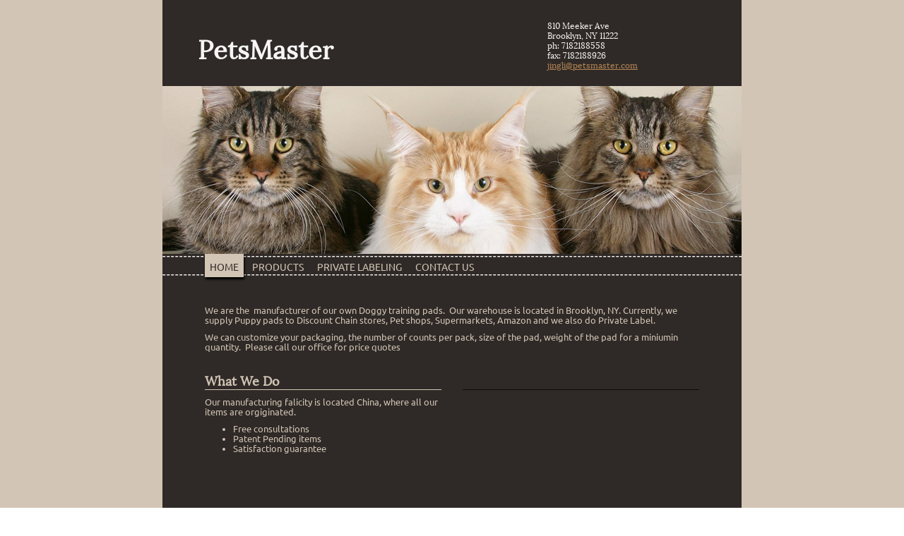

--- FILE ---
content_type: text/css
request_url: https://s.turbifycdn.com/ln/themes/yhoo/ga/drift/pet/palette1/4.0.6/en-us/theme.css
body_size: 2299
content:
#zWrap{overflow:hidden;zoom:1}
 #zWrap dl.module_bd_container dd{margin:5px 0 30px 5%;width:95% !important}
 #zWrap dl.module_bd_container dl dd{margin:0 0 20px 20px;width:auto !important}
 #hd:after,#ft:after{content: ".";display:block;height:0;clear:both;overflow:hidden;visibility:hidden}
 #body,#hd,#pageName,#zA,#zB,#zC,#ft{zoom:1}
 #pageName {overflow:hidden;_overflow:visible;_overflow-x:hidden}
 /************************************
 Theme: Drift - Derived From: Dovetail
 ************************************/
 #bd{min-height:230px;_height:230px}
 #hd{min-height:350px;_height:350px}
 #ft{min-height:40px;_height:40px}
 #doc{position:relative;width:820px;padding:0 30px;margin:0 auto}
 #hd{float:left;width:100%;_overflow-x:hidden;position:relative}
 #hContent{float:left;width:480px;padding:50px 0 260px 30px}
 #hMisc{float:right;display:inline;width:245px;margin:30px 30px 260px 0}
 #navigation{clear:both;overflow:hidden;zoom:1;padding:0 60px}
 ul#mainNav li{display:inline}
 ul#mainNav li a{float:left;margin-right:1px;padding:10px 7px 5px 7px;white-space:nowrap}
 #bd{width:700px;margin:40px auto 30px auto}
 #pageName{width:700px;margin:0 auto 30px auto}
 #fContent{width:700px;margin:15px auto}
 #fMisc {display:none !important}
 #hd{*float:none;}
 #fBadges {width:700px;margin-left:auto;margin-right:auto;}
 #body .nav_hassub #wrapper .sub_static #subNav a {float:left;padding:2px 7px;position:relative;top:-1px;}
 #body #wrapper .sub_dynamic #mainNav .subNav a {margin-right:0;}
 #body .nav_hassub #navigation #subNav {border-color: #404040;}
 
 
 /************************************
 Theme: Drift - Derived From: Dovetail
 ************************************/
 
 @font-face {
   font-family: 'Ubuntu';
   font-style: normal;
   font-weight: 400;
   src: local('Ubuntu'), url(https://fonts.gstatic.com/s/ubuntu/v7/Wu5Iuha-XnKDBvqRwQzAG_esZW2xOQ-xsNqO47m55DA.woff2) format('woff2');
   unicode-range: U+0100-024F, U+1E00-1EFF, U+20A0-20AB, U+20AD-20CF, U+2C60-2C7F, U+A720-A7FF;
 }
 @font-face {
   font-family: 'Ubuntu';
   font-style: normal;
   font-weight: 400;
   src: local('Ubuntu'), url(https://fonts.gstatic.com/s/ubuntu/v7/sDGTilo5QRsfWu6Yc11AXg.woff2) format('woff2');
   unicode-range: U+0000-00FF, U+0131, U+0152-0153, U+02C6, U+02DA, U+02DC, U+2000-206F, U+2074, U+20AC, U+2212, U+2215, U+E0FF, U+EFFD, U+F000;
 }
 @font-face {
   font-family: 'Lora';
   font-style: normal;
   font-weight: 400;
   src: local('Lora'), local('Lora-Regular'), url(https://fonts.gstatic.com/s/lora/v9/GsNxiN0oIzsS201cnUag6w.woff2) format('woff2');
   unicode-range: U+0400-045F, U+0490-0491, U+04B0-04B1, U+2116;
 }
 @font-face {
   font-family: 'Lora';
   font-style: normal;
   font-weight: 400;
   src: local('Lora'), local('Lora-Regular'), url(https://fonts.gstatic.com/s/lora/v9/I0dEfRgGNE90_hXZq7bjyw.woff2) format('woff2');
   unicode-range: U+0100-024F, U+1E00-1EFF, U+20A0-20AB, U+20AD-20CF, U+2C60-2C7F, U+A720-A7FF;
 }
 @font-face {
   font-family: 'Lora';
   font-style: normal;
   font-weight: 400;
   src: local('Lora'), local('Lora-Regular'), url(https://fonts.gstatic.com/s/lora/v9/4vqKRIwnQQGUQQh-PnvdMA.woff2) format('woff2');
   unicode-range: U+0000-00FF, U+0131, U+0152-0153, U+02C6, U+02DA, U+02DC, U+2000-206F, U+2074, U+20AC, U+2212, U+2215, U+E0FF, U+EFFD, U+F000;
 }
 
 
 		#body  {
 			font-size: 13px;
 			font-family: "Ubuntu",Tahoma;
 		}
 
 
 		#hd {
 			font-family: "Lora",Verdana,Arial;
 			font-weight: 400;
 		}
 		
 
 		#hMisc {
 			font-size: 12px;
 		}
 
 		span.org {
 			font-weight: bold;
 		}
 		
 
 		#body h1 {
 			font-size: 36px;
 			font-weight: bold;
 			padding-left:20px;
 		}
 
 
 		#body h2 {
 			font-size: 18px;
 			font-family: "Lora",Verdana,Arial;
 			text-transform: uppercase;
 			font-weight: bold;
 		}
 
 
 		#body h3 {
 			font-size: 18px;
 			font-family: "Lora",Verdana,Arial;
 			font-weight:700;
 			background-size:339px 22px;
 			background-repeat:no-repeat;
 		}
 
 		#zC h3 {
 			font-size: 18px;
 			font-family: "Lora",Verdana,Arial;
 		}
 
 
 		#body h4 {
 			font-size: 14px;
 			font-weight:bold;
 			font-family:"Ubuntu",Tahoma;
 		}
 
 		#zC {
 			z-index:2 !important;
 		}
 
 
 		#ft {
 			font-size: 12px;
 			font-family: "Ubuntu",Tahoma;
 			z-index:1;
 			background-position:right center;
 			background-repeat:no-repeat;
 		}
 
 
 
 		ul#mainNav li a:link,
 		ul#mainNav li a:visited {
 			font-size: 14px;
 			font-family: "Ubuntu",Verdana,Arial;
 			text-transform: uppercase;
 			position: relative;
 			font-weight: 400;
 		}
 
 		ul#mainNav li a {
 			margin-right: 5px;
 		}
 
 
 		#doc {
 			padding:0;
 		}
 
 		#hd {
 			background-repeat: no-repeat;
 			background-position: 0 100%;
 		}
 
 		#navigation {
 			background-size:6px 33px;
 			line-height:18px;
 		}
 		
         ul#mainNav li.active a:link,
         ul#mainNav li.active a:visited,
         ul#mainNav li a:hover,
         ul#mainNav li a:focus,
         ul#mainNav li a:active {
 			background-position: 0 0;
         }
 
 
 		#zC h3 {
 			border-bottom-width: 1px;
 			border-bottom-style: solid;
 		}
 
 		#zB	#mapZone {
 			border-width: 1px;
 			border-style: solid;
 			_border-width: 0;
 		}
 
 		#zB #mapContainer {
 			_border-width: 1px;
 			_border-style: solid;
 		}
 
 
 		/* 
 		 * direction and color of the arrow (assuming arrow sprite)
 		 */
 		#body .toggle img {
 			background-position:-252px -12px;
 		}
 
 		/* 
 		 * links for BOTH static and dynamic sub menus 
 		 * use this rule to group declarations common to the two different types of menus (static/dynamic)
 		 */
 		#body #mainNav .subNav a,
 		#body .nav_hassub #navigation #subNav a {
 			font-size:12px;
 			font-family: "Ubuntu",Verdana,Arial;
 			font-weight: 400;
 		}
 		 
 		/* 
 		 * links for static sub menus
 		 */
 		#body .nav_hassub #wrapper .sub_static #subNav a {
 			border-top-style:solid;
 			border-top-width:1px;
 		}
 		/* 
 		 * :hover and selected (active) links for static menus
 		 * they are both styled the same
 		 */
 		#body .nav_hassub #wrapper .sub_static #subNav a:hover,
 		#body .nav_hassub #wrapper .sub_static #subNav .active-sub a {
 			border-top-style:solid;
 			border-top-width:1px;
 		}
 	
 		/* 
 		 * links for dynamic sub menus 
 		 */
 		/* VERTICAL DYNAMIC
 		 * :hover and selected (active) links for fly-out menus
 		 * they are both styled the same 
 		 */
 		/* 
 		 * sub menus 
 		 * displays horizontally below the main nav 
 		 */
 
 
 
 /**************************************************************
 Theme: Drift - Derived From: Dovetail
 Layout: Layout 1 - Derived From: Layout 1 with Title
 **************************************************************/
 .lo_layout1 #pageName {display:none}
 
 
 /**************************************************************
 Theme: Drift - Derived From: Dovetail
 Layout: Layout 1 - Derived From: Layout 1 with Title
 **************************************************************/
 
 
 /**************************************************************
 Theme: Drift - Derived From: Dovetail
 Layout: Layout 1 with Title - Derived From: Layout 1 with Title
 **************************************************************/
 .lo_layout1 #zWrap, .lo_layout1wt #zWrap {overflow:hidden}
 .lo_layout1 #zA, .lo_layout1wt #zA {width:700px}
 .lo_layout1 #zB, .lo_layout1wt #zB {float:left}
 .lo_layout1 #zB, .lo_layout1wt #zB, .lo_layout1 #zC, .lo_layout1wt #zC {width:335px}
 .lo_layout1 #zC, .lo_layout1wt #zC {float:right}
 .lo_layout1 #zB #mapZone, .lo_layout1wt #zB #mapZone {width:280px;height:250px}
 .lo_layout1 #zB #drivingDirectionsLnk, .lo_layout1wt #zB #drivingDirectionsLnk {top:255px}
 .lo_layout1 #zC form#contactForm, .lo_layout1wt #zC form#contactForm {width:300px}
 
 
 /**************************************************************
 Theme: Drift - Derived From: Dovetail
 Layout: Layout 1 with Title - Derived From: Layout 1 with Title
 **************************************************************/
 
 
 /**************************************************************
 Theme: Drift - Derived From: Dovetail
 Layout: Layout 2 with Title - Derived From: Layout 2 with Title
 **************************************************************/
 .lo_layout2wt #zA {float:left}
 .lo_layout2wt #zB {float:right}
 .lo_layout2wt #zA, .lo_layout2wt #zB {width:335px}
 .lo_layout2wt #zC {clear:both;width:700px}
 .lo_layout2wt #zB #mapZone {width:280px;height:240px}
 .lo_layout2wt #zB #drivingDirectionsLnk {top:245px}
 .lo_layout2wt #zC form#contactForm {width:300px;margin-left:20px}
 
 
 /**************************************************************
 Theme: Drift - Derived From: Dovetail
 Layout: Layout 2 with Title - Derived From: Layout 2 with Title
 **************************************************************/
 
 
 /**************************************************************
 Theme: Drift - Derived From: Dovetail
 Layout: Layout 3 with Title - Derived From: Layout 3 with Title
 **************************************************************/
 .lo_layout3wt #zA, .lo_layout3wt #zB {float:left;width:395px;}
 .lo_layout3wt #zB {clear:left;}
 .lo_layout3wt #zC {width:270px;}
 .lo_layout3wt #zC {margin-left:428px;}
 .lo_layout3wt #zC,x:-moz-any-link {margin-left:35px;}
 .lo_layout3wt #zC,x:-moz-any-link,x:default {margin-left:428px;}
 .lo_layout3wt #zC, {margin-left:425px;}
 .lo_layout3wt #zB #mapZone {width:280px;height:260px;}
 .lo_layout3wt #zB #drivingDirectionsLnk {top:265px;}
 .lo_layout3wt #zC form#contactForm {width:240px;}
 
 
 /**************************************************************
 Theme: Drift - Derived From: Dovetail
 Layout: Layout 3 with Title - Derived From: Layout 3 with Title
 **************************************************************/
 
 #body  {
 	color: #d2c5b5;
 }
 
 #hd {
 	color: #f6f4f4;
 }
 		
 #hMisc {
 	color: #f6f4f4;
 }
 
 #body h1{
 	color:#f6f4f4;
  }
 
 #body h3 {
 	color: #d2c5b5;
 }
 
 #ft {
 	color: #d2c5b5;
 }
 
 #body  {
 	background-color:#d2c5b5;
 }
 
 #body h3 {
 	border-bottom:1px solid #d2c5b5;
 }
 
 #body a:link,
 #body a:visited {
 	color: #b58655;
 }
 
 #body a:hover,
 #body a:focus,
 #body a:active {
 	text-decoration: underline;
 	color: #f6f4f4;
 }
 
 #hContent a:link,
 #hContent a:visited {
 	text-decoration: none;
 }
 		
 ul#mainNav li a:link,
 ul#mainNav li a:visited {
 	color: #d2c5b5;
 }
 
 ul#mainNav li.active a:link,
 ul#mainNav li.active a:visited,
 ul#mainNav li a:hover,
 ul#mainNav li a:focus,
 ul#mainNav li a:active {
 	background-color:#d2c5b5;
 	box-shadow:1px 3px 3px #000000;
 	color:#2f2a27;
 }
 
 #ft a:link,
 #ft a:visited {
 	color: #b58655;
 }
 
 #ft a:hover,
 #ft a:focus,
 #ft a:active
 {
 	color:#f6f4f4;
 }
 
 #doc {
 	background-color: #2f2a27;
 }
 
 #hd {
 	 background-image: url("images/hd_img.png")
 }
 
 #navigation {
     background-image: url("images/nav.png");
 }
 
 #ft {
 	color: #f6f4f4;
 	background-image: url("images/footer.png");
 	border-top:1px solid #d2c5b5;
 }
 
 #zC h3 {
 	border-bottom-color: #0c0c0c;
 }
 
 #zB	#mapZone {
 	border-color: #0c0c0c;
 }
 
 #zB #mapContainer {
 	_border-color: #0c0c0c;
 }
 
 #body #mainNav .subNav a,
 #body .nav_hassub #navigation #subNav a {
 	color:#2f2a27;
 }
 		 
 #body .nav_hassub #wrapper .sub_static #subNav a {
 	border-top-color:#404040;
 }
 #body .nav_hassub #wrapper .sub_static #subNav a:hover,
 #body .nav_hassub #wrapper .sub_static #subNav .active-sub a {
 	border-top-color:#016193;
 }
 	
 #body #wrapper .sub_dynamic #mainNav .subNav a {
 	background-color: #d2c5b5;
     background-image: none;
 }
 		
 #body #wrapper .sub_dynamic #mainNav .subNav a:hover,
 #body #wrapper .sub_dynamic #mainNav .active-sub a {
 	background-color:#2f2a27;
 	color:#d2c5b5;
 }
 
 #body .nav_hassub #navigation #subNav {
 	border-color: #404040;
 }
  
